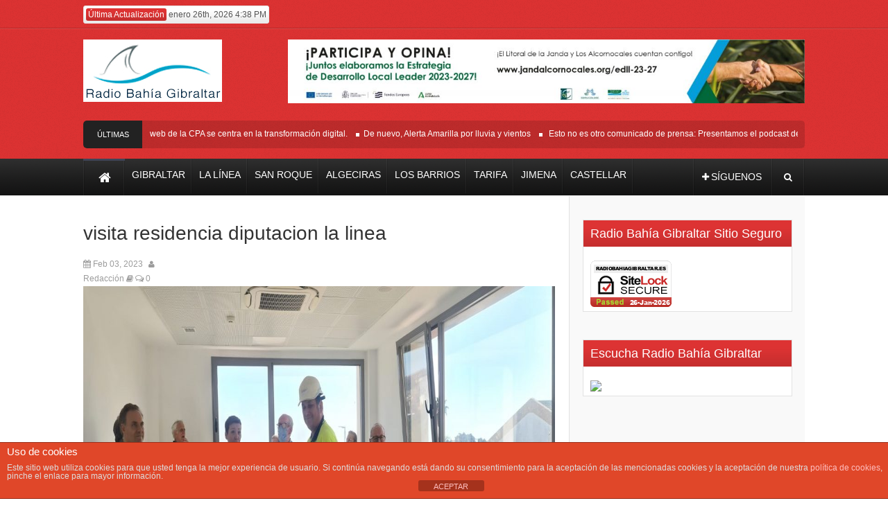

--- FILE ---
content_type: text/html; charset=utf-8
request_url: https://accounts.google.com/o/oauth2/postmessageRelay?parent=https%3A%2F%2Fradiobahiagibraltar.es&jsh=m%3B%2F_%2Fscs%2Fabc-static%2F_%2Fjs%2Fk%3Dgapi.lb.en.2kN9-TZiXrM.O%2Fd%3D1%2Frs%3DAHpOoo_B4hu0FeWRuWHfxnZ3V0WubwN7Qw%2Fm%3D__features__
body_size: 159
content:
<!DOCTYPE html><html><head><title></title><meta http-equiv="content-type" content="text/html; charset=utf-8"><meta http-equiv="X-UA-Compatible" content="IE=edge"><meta name="viewport" content="width=device-width, initial-scale=1, minimum-scale=1, maximum-scale=1, user-scalable=0"><script src='https://ssl.gstatic.com/accounts/o/2580342461-postmessagerelay.js' nonce="cstv12YlHhtdKy_6DiGdRw"></script></head><body><script type="text/javascript" src="https://apis.google.com/js/rpc:shindig_random.js?onload=init" nonce="cstv12YlHhtdKy_6DiGdRw"></script></body></html>

--- FILE ---
content_type: text/html; charset=utf-8
request_url: https://www.google.com/recaptcha/api2/aframe
body_size: 269
content:
<!DOCTYPE HTML><html><head><meta http-equiv="content-type" content="text/html; charset=UTF-8"></head><body><script nonce="CVhvOW9TyUcnTPR-Rv2QVw">/** Anti-fraud and anti-abuse applications only. See google.com/recaptcha */ try{var clients={'sodar':'https://pagead2.googlesyndication.com/pagead/sodar?'};window.addEventListener("message",function(a){try{if(a.source===window.parent){var b=JSON.parse(a.data);var c=clients[b['id']];if(c){var d=document.createElement('img');d.src=c+b['params']+'&rc='+(localStorage.getItem("rc::a")?sessionStorage.getItem("rc::b"):"");window.document.body.appendChild(d);sessionStorage.setItem("rc::e",parseInt(sessionStorage.getItem("rc::e")||0)+1);localStorage.setItem("rc::h",'1769470257974');}}}catch(b){}});window.parent.postMessage("_grecaptcha_ready", "*");}catch(b){}</script></body></html>